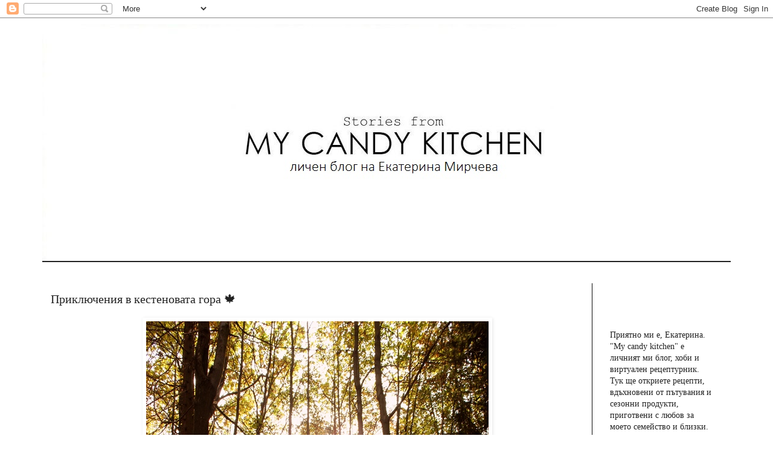

--- FILE ---
content_type: text/html; charset=UTF-8
request_url: https://mycandykitchen.blogspot.com/b/stats?style=BLACK_TRANSPARENT&timeRange=ALL_TIME&token=APq4FmCsNjDe5dAT1pCHCrnP0a5oHVQrhodpSQqm_MXcTx697VUPxveGX_8zBJVYi9oE2wJcLR4X3gEThN_FZn5KIpQPq3zk7Q
body_size: -29
content:
{"total":5873925,"sparklineOptions":{"backgroundColor":{"fillOpacity":0.1,"fill":"#000000"},"series":[{"areaOpacity":0.3,"color":"#202020"}]},"sparklineData":[[0,12],[1,17],[2,10],[3,9],[4,9],[5,8],[6,17],[7,8],[8,9],[9,8],[10,12],[11,12],[12,10],[13,10],[14,13],[15,11],[16,8],[17,9],[18,9],[19,12],[20,10],[21,10],[22,14],[23,30],[24,17],[25,100],[26,9],[27,9],[28,12],[29,1]],"nextTickMs":133333}